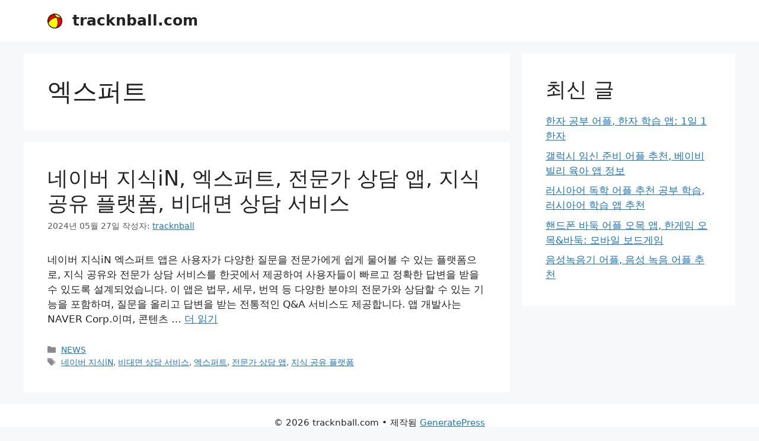

--- FILE ---
content_type: text/html; charset=utf-8
request_url: https://www.google.com/recaptcha/api2/aframe
body_size: 267
content:
<!DOCTYPE HTML><html><head><meta http-equiv="content-type" content="text/html; charset=UTF-8"></head><body><script nonce="IgG3rwhZdhk1RzNgdPTh3w">/** Anti-fraud and anti-abuse applications only. See google.com/recaptcha */ try{var clients={'sodar':'https://pagead2.googlesyndication.com/pagead/sodar?'};window.addEventListener("message",function(a){try{if(a.source===window.parent){var b=JSON.parse(a.data);var c=clients[b['id']];if(c){var d=document.createElement('img');d.src=c+b['params']+'&rc='+(localStorage.getItem("rc::a")?sessionStorage.getItem("rc::b"):"");window.document.body.appendChild(d);sessionStorage.setItem("rc::e",parseInt(sessionStorage.getItem("rc::e")||0)+1);localStorage.setItem("rc::h",'1769427385630');}}}catch(b){}});window.parent.postMessage("_grecaptcha_ready", "*");}catch(b){}</script></body></html>